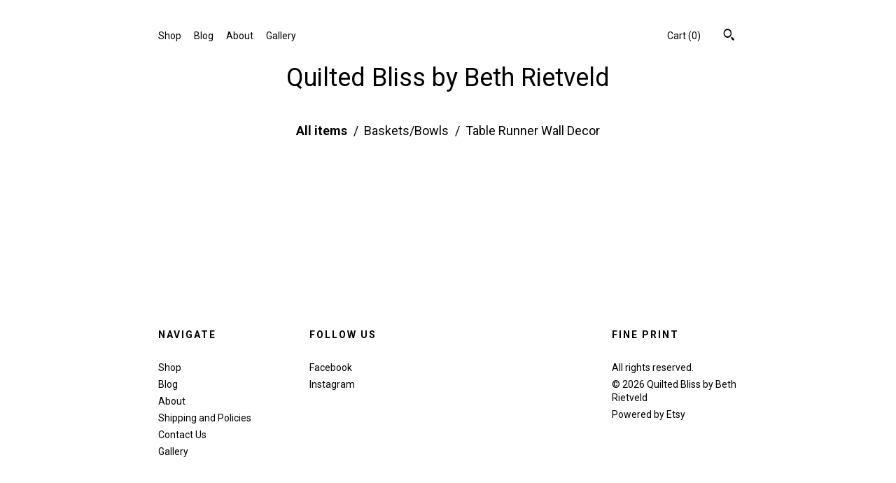

--- FILE ---
content_type: text/plain
request_url: https://www.google-analytics.com/j/collect?v=1&_v=j102&a=1449970304&t=pageview&_s=1&dl=https%3A%2F%2Fwww.bethrietveld.com%2Fshop%2F10630220%2Fquilts&ul=en-us%40posix&dt=Quilted%20Bliss%20by%20Beth%20Rietveld&sr=1280x720&vp=1280x720&_u=YEBAAAABAAAAACAAo~&jid=934858341&gjid=101908899&cid=1832561366.1768552110&tid=UA-171346879-1&_gid=2071814060.1768552110&_r=1&_slc=1&gtm=45He61e1h1n71TG543Pv71538743za200zd71538743&gcd=13l3l3l3l1l1&dma=0&tag_exp=103116026~103200004~104527906~104528500~104684208~104684211~105391252~115495938~115616986~115938465~115938469~117041588~117099528&z=1135407481
body_size: -451
content:
2,cG-H5PHHVTY1K